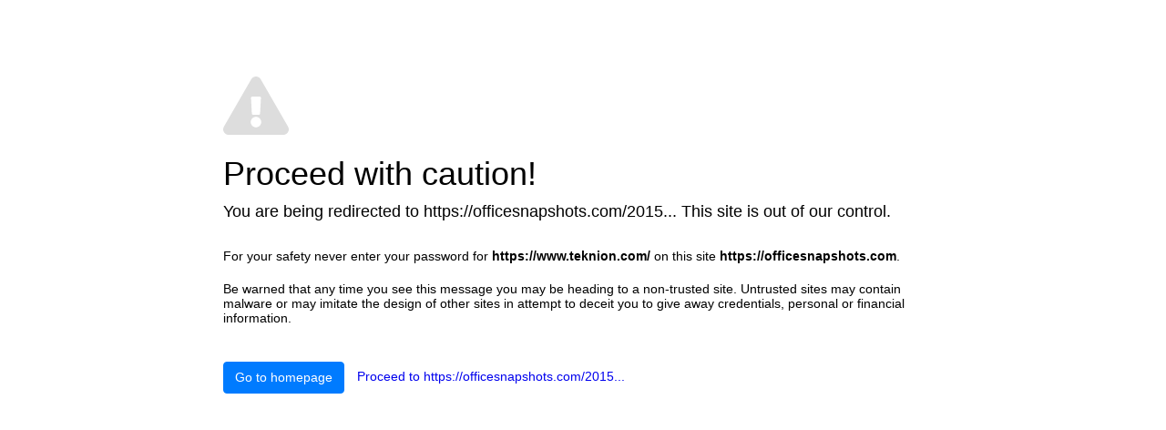

--- FILE ---
content_type: text/html; charset=utf-8
request_url: https://www.teknion.com/ca/tools/inspiration/case-studies/ignite-chicago-offices
body_size: 2504
content:
<!DOCTYPE html>
<html>
<head>
    <meta charset="UTF-8">
    <meta name="viewport" content="width=device-width, initial-scale=1.0">
    <title>Proceed with caution!</title>
    <style>
         body {
            font-family: 'Arial Regular', 'Arial', sans-serif;
            font-size: 14px;
        }

        b {
            font-family: 'Arial Bold', 'Arial', sans-serif;
            font-weight: 700;
        }

        h1, h3 {
            font-weight: 400;
        }

        h1 {
            font-size: 36px;
            margin-top: 15px;
            margin-bottom: 10px;
        }

        h3 {
            font-size: 18px;
            margin-top: 10px;
            margin-bottom: 30px;
        }

        p {
            margin-top: 20px;
            margin-bottom: 20px;
        }

        a {
            text-decoration: none;
        }

        .btn-area {
            margin-top: 40px;
        }

        .btn {
            display: inline-block;
            margin-right: 10px;
            font-weight: 400;
            text-align: center;
            white-space: nowrap;
            vertical-align: middle;
            user-select: none;
            border: 1px solid transparent;
            padding: .375rem .75rem;
            line-height: 1.5;
            border-radius: .25rem;
            transition: color .15s ease-in-out, background-color .15s ease-in-out, border-color .15s ease-in-out;
        }

        .btn-primary {
            color: #fff;
            background-color: #007bff;
            border-color: #007bff;
        }

            .btn-primary:hover {
                color: #fff;
                background-color: #0069d9;
                border-color: #0062cc;
                cursor: pointer;
            }

        .container {
            width: 790px;
            padding-right: 15px;
            padding-left: 15px;
            margin-top: 80px;
            margin-right: auto;
            margin-left: auto;
        }
    </style>
</head>
<body>
    <div class="container">
        <img width="72" height="72" src="[data-uri]" />
        <h1>Proceed with caution!</h1>
        <h3>You are being redirected to https://officesnapshots.com/2015... This site is out of our control.</h3>
        <p>For your safety never enter your password for <b>https://www.teknion.com/</b> on this site <b>https://officesnapshots.com</b>.</p>
        <p>Be warned that any time you see this message you may be heading to a non-trusted site. Untrusted sites may contain malware or may imitate the design of other sites in attempt to deceit you to give away credentials, personal or financial information.</p>
        <div class="btn-area">
            <a class="btn btn-primary" href="https://www.teknion.com/">Go to homepage</a>
            <a href="https://officesnapshots.com/2015/02/26/ignite-chicago-offices/">Proceed to https://officesnapshots.com/2015...</a>
        </div>
    </div>
</body>
</html>
